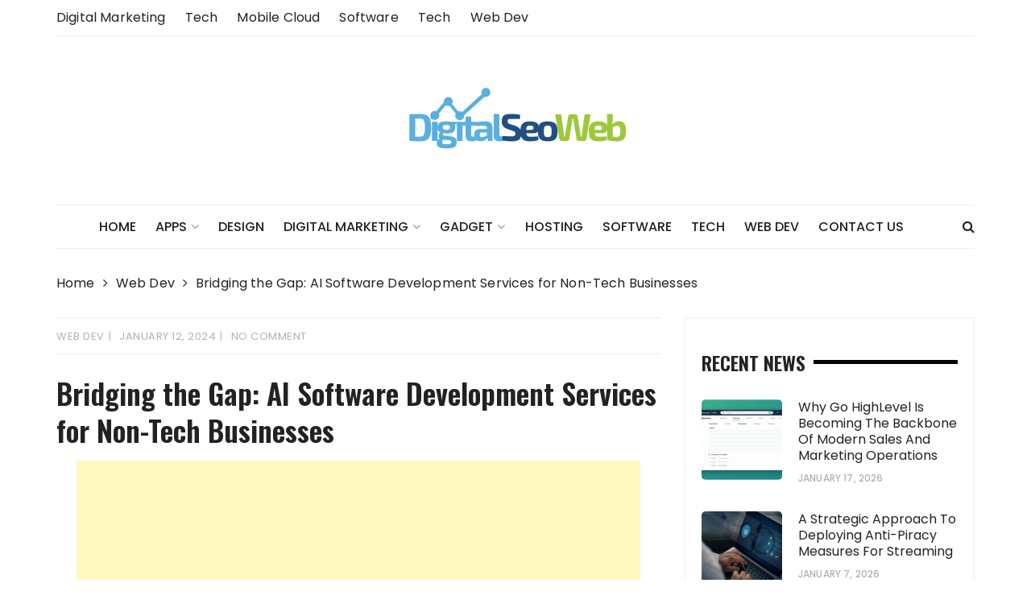

--- FILE ---
content_type: text/html; charset=UTF-8
request_url: https://digitalseoweb.org/bridging-the-gap-ai-software-development-services-for-non-tech-businesses/
body_size: 13847
content:
<!doctype html>
<html lang="en-US">
<head>
	<meta name="adxom-verification" content="1gnitsoptseugdiap3132997f30843f34590f34803f79">

	<meta charset="UTF-8">
	<meta name="viewport" content="width=device-width, initial-scale=1">
	<link rel="profile" href="https://gmpg.org/xfn/11">
<meta name="robots" content="noodp" />

<meta name="robots" content="index, follow">

<script data-ad-client="ca-pub-8288407026647732" async src="https://pagead2.googlesyndication.com/pagead/js/adsbygoogle.js"></script>
	<title>Bridging the Gap: AI Software Development Services for Non-Tech Businesses | Digitalseoweb.org</title>
    <style>
        #wpadminbar #wp-admin-bar-p404_free_top_button .ab-icon:before {
            content: "\f103";
            color:red;
            top: 2px;
        }
    </style>
    <meta name='robots' content='max-image-preview:large' />

<!-- All In One SEO Pack 3.7.1[501,598] -->
<meta name="description"  content="AI development services are bringing cutting-edge AI products to businesses of all calibres. The RAIDS approach designed by Develtio is further enhancing tailored software capabilities that have actionable results and seamless integration. " />

<script type="application/ld+json" class="aioseop-schema">{"@context":"https://schema.org","@graph":[{"@type":"Organization","@id":"https://digitalseoweb.org/#organization","url":"https://digitalseoweb.org/","name":"My Blog","sameAs":[],"logo":{"@type":"ImageObject","@id":"https://digitalseoweb.org/#logo","url":"https://digitalseoweb.org/wp-content/uploads/2021/12/cropped-digitalseoweb.png","caption":""},"image":{"@id":"https://digitalseoweb.org/#logo"}},{"@type":"WebSite","@id":"https://digitalseoweb.org/#website","url":"https://digitalseoweb.org/","name":"My Blog","publisher":{"@id":"https://digitalseoweb.org/#organization"},"potentialAction":{"@type":"SearchAction","target":"https://digitalseoweb.org/?s={search_term_string}","query-input":"required name=search_term_string"}},{"@type":"WebPage","@id":"https://digitalseoweb.org/bridging-the-gap-ai-software-development-services-for-non-tech-businesses/#webpage","url":"https://digitalseoweb.org/bridging-the-gap-ai-software-development-services-for-non-tech-businesses/","inLanguage":"en-US","name":"Bridging the Gap: AI Software Development Services for Non-Tech Businesses","isPartOf":{"@id":"https://digitalseoweb.org/#website"},"breadcrumb":{"@id":"https://digitalseoweb.org/bridging-the-gap-ai-software-development-services-for-non-tech-businesses/#breadcrumblist"},"description":"AI development services are bringing cutting-edge AI products to businesses of all calibres. The RAIDS approach designed by Develtio is further enhancing tailored software capabilities that have actionable results and seamless integration. ","datePublished":"2024-01-12T09:40:56+00:00","dateModified":"2024-03-13T08:22:22+00:00"},{"@type":"Article","@id":"https://digitalseoweb.org/bridging-the-gap-ai-software-development-services-for-non-tech-businesses/#article","isPartOf":{"@id":"https://digitalseoweb.org/bridging-the-gap-ai-software-development-services-for-non-tech-businesses/#webpage"},"author":{"@id":"https://digitalseoweb.org/author/admin/#author"},"headline":"Bridging the Gap: AI Software Development Services for Non-Tech Businesses","datePublished":"2024-01-12T09:40:56+00:00","dateModified":"2024-03-13T08:22:22+00:00","commentCount":0,"mainEntityOfPage":{"@id":"https://digitalseoweb.org/bridging-the-gap-ai-software-development-services-for-non-tech-businesses/#webpage"},"publisher":{"@id":"https://digitalseoweb.org/#organization"},"articleSection":"Web Dev","image":{"@type":"ImageObject","@id":"https://digitalseoweb.org/bridging-the-gap-ai-software-development-services-for-non-tech-businesses/#primaryimage","url":"https://digitalseoweb.org/wp-content/uploads/2021/12/cropped-digitalseoweb.png","width":323,"height":109}},{"@type":"Person","@id":"https://digitalseoweb.org/author/admin/#author","name":"admin","sameAs":[],"image":{"@type":"ImageObject","@id":"https://digitalseoweb.org/#personlogo","url":"https://secure.gravatar.com/avatar/410067160436b87f1e5b51ddfd011f59?s=96&d=mm&r=g","width":96,"height":96,"caption":"admin"}},{"@type":"BreadcrumbList","@id":"https://digitalseoweb.org/bridging-the-gap-ai-software-development-services-for-non-tech-businesses/#breadcrumblist","itemListElement":[{"@type":"ListItem","position":1,"item":{"@type":"WebPage","@id":"https://digitalseoweb.org/","url":"https://digitalseoweb.org/","name":"Digital Marketing News, SEO Blog, SEO Tips &amp; Tricks - DigitalSeoWeb"}},{"@type":"ListItem","position":2,"item":{"@type":"WebPage","@id":"https://digitalseoweb.org/bridging-the-gap-ai-software-development-services-for-non-tech-businesses/","url":"https://digitalseoweb.org/bridging-the-gap-ai-software-development-services-for-non-tech-businesses/","name":"Bridging the Gap: AI Software Development Services for Non-Tech Businesses"}}]}]}</script>
<link rel="canonical" href="https://digitalseoweb.org/bridging-the-gap-ai-software-development-services-for-non-tech-businesses/" />
<!-- All In One SEO Pack -->
<link rel='dns-prefetch' href='//fonts.googleapis.com' />
<link rel="alternate" type="application/rss+xml" title="My Blog &raquo; Feed" href="https://digitalseoweb.org/feed/" />
<link rel="alternate" type="application/rss+xml" title="My Blog &raquo; Comments Feed" href="https://digitalseoweb.org/comments/feed/" />
<link rel="alternate" type="application/rss+xml" title="My Blog &raquo; Bridging the Gap: AI Software Development Services for Non-Tech Businesses Comments Feed" href="https://digitalseoweb.org/bridging-the-gap-ai-software-development-services-for-non-tech-businesses/feed/" />
<script type="text/javascript">
/* <![CDATA[ */
window._wpemojiSettings = {"baseUrl":"https:\/\/s.w.org\/images\/core\/emoji\/15.0.3\/72x72\/","ext":".png","svgUrl":"https:\/\/s.w.org\/images\/core\/emoji\/15.0.3\/svg\/","svgExt":".svg","source":{"concatemoji":"https:\/\/digitalseoweb.org\/wp-includes\/js\/wp-emoji-release.min.js?ver=6.6.4"}};
/*! This file is auto-generated */
!function(i,n){var o,s,e;function c(e){try{var t={supportTests:e,timestamp:(new Date).valueOf()};sessionStorage.setItem(o,JSON.stringify(t))}catch(e){}}function p(e,t,n){e.clearRect(0,0,e.canvas.width,e.canvas.height),e.fillText(t,0,0);var t=new Uint32Array(e.getImageData(0,0,e.canvas.width,e.canvas.height).data),r=(e.clearRect(0,0,e.canvas.width,e.canvas.height),e.fillText(n,0,0),new Uint32Array(e.getImageData(0,0,e.canvas.width,e.canvas.height).data));return t.every(function(e,t){return e===r[t]})}function u(e,t,n){switch(t){case"flag":return n(e,"\ud83c\udff3\ufe0f\u200d\u26a7\ufe0f","\ud83c\udff3\ufe0f\u200b\u26a7\ufe0f")?!1:!n(e,"\ud83c\uddfa\ud83c\uddf3","\ud83c\uddfa\u200b\ud83c\uddf3")&&!n(e,"\ud83c\udff4\udb40\udc67\udb40\udc62\udb40\udc65\udb40\udc6e\udb40\udc67\udb40\udc7f","\ud83c\udff4\u200b\udb40\udc67\u200b\udb40\udc62\u200b\udb40\udc65\u200b\udb40\udc6e\u200b\udb40\udc67\u200b\udb40\udc7f");case"emoji":return!n(e,"\ud83d\udc26\u200d\u2b1b","\ud83d\udc26\u200b\u2b1b")}return!1}function f(e,t,n){var r="undefined"!=typeof WorkerGlobalScope&&self instanceof WorkerGlobalScope?new OffscreenCanvas(300,150):i.createElement("canvas"),a=r.getContext("2d",{willReadFrequently:!0}),o=(a.textBaseline="top",a.font="600 32px Arial",{});return e.forEach(function(e){o[e]=t(a,e,n)}),o}function t(e){var t=i.createElement("script");t.src=e,t.defer=!0,i.head.appendChild(t)}"undefined"!=typeof Promise&&(o="wpEmojiSettingsSupports",s=["flag","emoji"],n.supports={everything:!0,everythingExceptFlag:!0},e=new Promise(function(e){i.addEventListener("DOMContentLoaded",e,{once:!0})}),new Promise(function(t){var n=function(){try{var e=JSON.parse(sessionStorage.getItem(o));if("object"==typeof e&&"number"==typeof e.timestamp&&(new Date).valueOf()<e.timestamp+604800&&"object"==typeof e.supportTests)return e.supportTests}catch(e){}return null}();if(!n){if("undefined"!=typeof Worker&&"undefined"!=typeof OffscreenCanvas&&"undefined"!=typeof URL&&URL.createObjectURL&&"undefined"!=typeof Blob)try{var e="postMessage("+f.toString()+"("+[JSON.stringify(s),u.toString(),p.toString()].join(",")+"));",r=new Blob([e],{type:"text/javascript"}),a=new Worker(URL.createObjectURL(r),{name:"wpTestEmojiSupports"});return void(a.onmessage=function(e){c(n=e.data),a.terminate(),t(n)})}catch(e){}c(n=f(s,u,p))}t(n)}).then(function(e){for(var t in e)n.supports[t]=e[t],n.supports.everything=n.supports.everything&&n.supports[t],"flag"!==t&&(n.supports.everythingExceptFlag=n.supports.everythingExceptFlag&&n.supports[t]);n.supports.everythingExceptFlag=n.supports.everythingExceptFlag&&!n.supports.flag,n.DOMReady=!1,n.readyCallback=function(){n.DOMReady=!0}}).then(function(){return e}).then(function(){var e;n.supports.everything||(n.readyCallback(),(e=n.source||{}).concatemoji?t(e.concatemoji):e.wpemoji&&e.twemoji&&(t(e.twemoji),t(e.wpemoji)))}))}((window,document),window._wpemojiSettings);
/* ]]> */
</script>
		<style type="text/css">
			.epvc-eye {
				margin-right: 3px;
				width: 13px;
				display: inline-block;
				height: 13px;
				border: solid 1px #000;
				border-radius:  75% 15%;
				position: relative;
				transform: rotate(45deg);
			}
			.epvc-eye:before {
				content: '';
				display: block;
				position: absolute;
				width: 5px;
				height: 5px;
				border: solid 1px #000;
				border-radius: 50%;
				left: 3px;
				top: 3px;
			}
		</style>
	<style id='wp-emoji-styles-inline-css' type='text/css'>

	img.wp-smiley, img.emoji {
		display: inline !important;
		border: none !important;
		box-shadow: none !important;
		height: 1em !important;
		width: 1em !important;
		margin: 0 0.07em !important;
		vertical-align: -0.1em !important;
		background: none !important;
		padding: 0 !important;
	}
</style>
<link rel='stylesheet' id='wp-block-library-css' href='https://digitalseoweb.org/wp-includes/css/dist/block-library/style.min.css?ver=6.6.4' type='text/css' media='all' />
<style id='classic-theme-styles-inline-css' type='text/css'>
/*! This file is auto-generated */
.wp-block-button__link{color:#fff;background-color:#32373c;border-radius:9999px;box-shadow:none;text-decoration:none;padding:calc(.667em + 2px) calc(1.333em + 2px);font-size:1.125em}.wp-block-file__button{background:#32373c;color:#fff;text-decoration:none}
</style>
<style id='global-styles-inline-css' type='text/css'>
:root{--wp--preset--aspect-ratio--square: 1;--wp--preset--aspect-ratio--4-3: 4/3;--wp--preset--aspect-ratio--3-4: 3/4;--wp--preset--aspect-ratio--3-2: 3/2;--wp--preset--aspect-ratio--2-3: 2/3;--wp--preset--aspect-ratio--16-9: 16/9;--wp--preset--aspect-ratio--9-16: 9/16;--wp--preset--color--black: #000000;--wp--preset--color--cyan-bluish-gray: #abb8c3;--wp--preset--color--white: #ffffff;--wp--preset--color--pale-pink: #f78da7;--wp--preset--color--vivid-red: #cf2e2e;--wp--preset--color--luminous-vivid-orange: #ff6900;--wp--preset--color--luminous-vivid-amber: #fcb900;--wp--preset--color--light-green-cyan: #7bdcb5;--wp--preset--color--vivid-green-cyan: #00d084;--wp--preset--color--pale-cyan-blue: #8ed1fc;--wp--preset--color--vivid-cyan-blue: #0693e3;--wp--preset--color--vivid-purple: #9b51e0;--wp--preset--gradient--vivid-cyan-blue-to-vivid-purple: linear-gradient(135deg,rgba(6,147,227,1) 0%,rgb(155,81,224) 100%);--wp--preset--gradient--light-green-cyan-to-vivid-green-cyan: linear-gradient(135deg,rgb(122,220,180) 0%,rgb(0,208,130) 100%);--wp--preset--gradient--luminous-vivid-amber-to-luminous-vivid-orange: linear-gradient(135deg,rgba(252,185,0,1) 0%,rgba(255,105,0,1) 100%);--wp--preset--gradient--luminous-vivid-orange-to-vivid-red: linear-gradient(135deg,rgba(255,105,0,1) 0%,rgb(207,46,46) 100%);--wp--preset--gradient--very-light-gray-to-cyan-bluish-gray: linear-gradient(135deg,rgb(238,238,238) 0%,rgb(169,184,195) 100%);--wp--preset--gradient--cool-to-warm-spectrum: linear-gradient(135deg,rgb(74,234,220) 0%,rgb(151,120,209) 20%,rgb(207,42,186) 40%,rgb(238,44,130) 60%,rgb(251,105,98) 80%,rgb(254,248,76) 100%);--wp--preset--gradient--blush-light-purple: linear-gradient(135deg,rgb(255,206,236) 0%,rgb(152,150,240) 100%);--wp--preset--gradient--blush-bordeaux: linear-gradient(135deg,rgb(254,205,165) 0%,rgb(254,45,45) 50%,rgb(107,0,62) 100%);--wp--preset--gradient--luminous-dusk: linear-gradient(135deg,rgb(255,203,112) 0%,rgb(199,81,192) 50%,rgb(65,88,208) 100%);--wp--preset--gradient--pale-ocean: linear-gradient(135deg,rgb(255,245,203) 0%,rgb(182,227,212) 50%,rgb(51,167,181) 100%);--wp--preset--gradient--electric-grass: linear-gradient(135deg,rgb(202,248,128) 0%,rgb(113,206,126) 100%);--wp--preset--gradient--midnight: linear-gradient(135deg,rgb(2,3,129) 0%,rgb(40,116,252) 100%);--wp--preset--font-size--small: 13px;--wp--preset--font-size--medium: 20px;--wp--preset--font-size--large: 36px;--wp--preset--font-size--x-large: 42px;--wp--preset--spacing--20: 0.44rem;--wp--preset--spacing--30: 0.67rem;--wp--preset--spacing--40: 1rem;--wp--preset--spacing--50: 1.5rem;--wp--preset--spacing--60: 2.25rem;--wp--preset--spacing--70: 3.38rem;--wp--preset--spacing--80: 5.06rem;--wp--preset--shadow--natural: 6px 6px 9px rgba(0, 0, 0, 0.2);--wp--preset--shadow--deep: 12px 12px 50px rgba(0, 0, 0, 0.4);--wp--preset--shadow--sharp: 6px 6px 0px rgba(0, 0, 0, 0.2);--wp--preset--shadow--outlined: 6px 6px 0px -3px rgba(255, 255, 255, 1), 6px 6px rgba(0, 0, 0, 1);--wp--preset--shadow--crisp: 6px 6px 0px rgba(0, 0, 0, 1);}:where(.is-layout-flex){gap: 0.5em;}:where(.is-layout-grid){gap: 0.5em;}body .is-layout-flex{display: flex;}.is-layout-flex{flex-wrap: wrap;align-items: center;}.is-layout-flex > :is(*, div){margin: 0;}body .is-layout-grid{display: grid;}.is-layout-grid > :is(*, div){margin: 0;}:where(.wp-block-columns.is-layout-flex){gap: 2em;}:where(.wp-block-columns.is-layout-grid){gap: 2em;}:where(.wp-block-post-template.is-layout-flex){gap: 1.25em;}:where(.wp-block-post-template.is-layout-grid){gap: 1.25em;}.has-black-color{color: var(--wp--preset--color--black) !important;}.has-cyan-bluish-gray-color{color: var(--wp--preset--color--cyan-bluish-gray) !important;}.has-white-color{color: var(--wp--preset--color--white) !important;}.has-pale-pink-color{color: var(--wp--preset--color--pale-pink) !important;}.has-vivid-red-color{color: var(--wp--preset--color--vivid-red) !important;}.has-luminous-vivid-orange-color{color: var(--wp--preset--color--luminous-vivid-orange) !important;}.has-luminous-vivid-amber-color{color: var(--wp--preset--color--luminous-vivid-amber) !important;}.has-light-green-cyan-color{color: var(--wp--preset--color--light-green-cyan) !important;}.has-vivid-green-cyan-color{color: var(--wp--preset--color--vivid-green-cyan) !important;}.has-pale-cyan-blue-color{color: var(--wp--preset--color--pale-cyan-blue) !important;}.has-vivid-cyan-blue-color{color: var(--wp--preset--color--vivid-cyan-blue) !important;}.has-vivid-purple-color{color: var(--wp--preset--color--vivid-purple) !important;}.has-black-background-color{background-color: var(--wp--preset--color--black) !important;}.has-cyan-bluish-gray-background-color{background-color: var(--wp--preset--color--cyan-bluish-gray) !important;}.has-white-background-color{background-color: var(--wp--preset--color--white) !important;}.has-pale-pink-background-color{background-color: var(--wp--preset--color--pale-pink) !important;}.has-vivid-red-background-color{background-color: var(--wp--preset--color--vivid-red) !important;}.has-luminous-vivid-orange-background-color{background-color: var(--wp--preset--color--luminous-vivid-orange) !important;}.has-luminous-vivid-amber-background-color{background-color: var(--wp--preset--color--luminous-vivid-amber) !important;}.has-light-green-cyan-background-color{background-color: var(--wp--preset--color--light-green-cyan) !important;}.has-vivid-green-cyan-background-color{background-color: var(--wp--preset--color--vivid-green-cyan) !important;}.has-pale-cyan-blue-background-color{background-color: var(--wp--preset--color--pale-cyan-blue) !important;}.has-vivid-cyan-blue-background-color{background-color: var(--wp--preset--color--vivid-cyan-blue) !important;}.has-vivid-purple-background-color{background-color: var(--wp--preset--color--vivid-purple) !important;}.has-black-border-color{border-color: var(--wp--preset--color--black) !important;}.has-cyan-bluish-gray-border-color{border-color: var(--wp--preset--color--cyan-bluish-gray) !important;}.has-white-border-color{border-color: var(--wp--preset--color--white) !important;}.has-pale-pink-border-color{border-color: var(--wp--preset--color--pale-pink) !important;}.has-vivid-red-border-color{border-color: var(--wp--preset--color--vivid-red) !important;}.has-luminous-vivid-orange-border-color{border-color: var(--wp--preset--color--luminous-vivid-orange) !important;}.has-luminous-vivid-amber-border-color{border-color: var(--wp--preset--color--luminous-vivid-amber) !important;}.has-light-green-cyan-border-color{border-color: var(--wp--preset--color--light-green-cyan) !important;}.has-vivid-green-cyan-border-color{border-color: var(--wp--preset--color--vivid-green-cyan) !important;}.has-pale-cyan-blue-border-color{border-color: var(--wp--preset--color--pale-cyan-blue) !important;}.has-vivid-cyan-blue-border-color{border-color: var(--wp--preset--color--vivid-cyan-blue) !important;}.has-vivid-purple-border-color{border-color: var(--wp--preset--color--vivid-purple) !important;}.has-vivid-cyan-blue-to-vivid-purple-gradient-background{background: var(--wp--preset--gradient--vivid-cyan-blue-to-vivid-purple) !important;}.has-light-green-cyan-to-vivid-green-cyan-gradient-background{background: var(--wp--preset--gradient--light-green-cyan-to-vivid-green-cyan) !important;}.has-luminous-vivid-amber-to-luminous-vivid-orange-gradient-background{background: var(--wp--preset--gradient--luminous-vivid-amber-to-luminous-vivid-orange) !important;}.has-luminous-vivid-orange-to-vivid-red-gradient-background{background: var(--wp--preset--gradient--luminous-vivid-orange-to-vivid-red) !important;}.has-very-light-gray-to-cyan-bluish-gray-gradient-background{background: var(--wp--preset--gradient--very-light-gray-to-cyan-bluish-gray) !important;}.has-cool-to-warm-spectrum-gradient-background{background: var(--wp--preset--gradient--cool-to-warm-spectrum) !important;}.has-blush-light-purple-gradient-background{background: var(--wp--preset--gradient--blush-light-purple) !important;}.has-blush-bordeaux-gradient-background{background: var(--wp--preset--gradient--blush-bordeaux) !important;}.has-luminous-dusk-gradient-background{background: var(--wp--preset--gradient--luminous-dusk) !important;}.has-pale-ocean-gradient-background{background: var(--wp--preset--gradient--pale-ocean) !important;}.has-electric-grass-gradient-background{background: var(--wp--preset--gradient--electric-grass) !important;}.has-midnight-gradient-background{background: var(--wp--preset--gradient--midnight) !important;}.has-small-font-size{font-size: var(--wp--preset--font-size--small) !important;}.has-medium-font-size{font-size: var(--wp--preset--font-size--medium) !important;}.has-large-font-size{font-size: var(--wp--preset--font-size--large) !important;}.has-x-large-font-size{font-size: var(--wp--preset--font-size--x-large) !important;}
:where(.wp-block-post-template.is-layout-flex){gap: 1.25em;}:where(.wp-block-post-template.is-layout-grid){gap: 1.25em;}
:where(.wp-block-columns.is-layout-flex){gap: 2em;}:where(.wp-block-columns.is-layout-grid){gap: 2em;}
:root :where(.wp-block-pullquote){font-size: 1.5em;line-height: 1.6;}
</style>
<link rel='stylesheet' id='styleblog-style-css' href='https://digitalseoweb.org/wp-content/themes/style-blog-fame/style.css?ver=6.6.4' type='text/css' media='all' />
<link rel='stylesheet' id='styleblog-fonts-css' href='https://fonts.googleapis.com/css?family=Spectral+SC%3A300%2C400%2C400i%2C500%2C600%2C700%7CPoppins%3A400%2C400i%2C500%2C500i%2C700%2C700i&#038;subset=latin%2Clatin-ext&#038;ver=6.6.4' type='text/css' media='all' />
<link rel='stylesheet' id='styleblog-main-css' href='https://digitalseoweb.org/wp-content/themes/styleblog/themebeez/assets/dist/css/main.min.css?ver=6.6.4' type='text/css' media='all' />
<link rel='stylesheet' id='style-blog-fame-parent-style-css' href='https://digitalseoweb.org/wp-content/themes/styleblog/style.css?ver=6.6.4' type='text/css' media='all' />
<link rel='stylesheet' id='style-blog-fame-parent-main-css' href='https://digitalseoweb.org/wp-content/themes/styleblog/themebeez/assets/dist/css/main.min.css?ver=6.6.4' type='text/css' media='all' />
<link rel='stylesheet' id='style-blog-fame-fonts-css' href='https://fonts.googleapis.com/css?family=Oswald%3A400%2C500%2C600%2C700%7CPacifico%3A400&#038;subset=latin%2Clatin-ext&#038;ver=6.6.4' type='text/css' media='all' />
<link rel='stylesheet' id='style-blog-fame-child-main-css' href='https://digitalseoweb.org/wp-content/themes/style-blog-fame/assets/dist/css/main.css?ver=1.0.4' type='text/css' media='all' />
<script type="text/javascript" src="https://digitalseoweb.org/wp-includes/js/jquery/jquery.min.js?ver=3.7.1" id="jquery-core-js"></script>
<script type="text/javascript" src="https://digitalseoweb.org/wp-includes/js/jquery/jquery-migrate.min.js?ver=3.4.1" id="jquery-migrate-js"></script>
<link rel="https://api.w.org/" href="https://digitalseoweb.org/wp-json/" /><link rel="alternate" title="JSON" type="application/json" href="https://digitalseoweb.org/wp-json/wp/v2/posts/411" /><link rel="EditURI" type="application/rsd+xml" title="RSD" href="https://digitalseoweb.org/xmlrpc.php?rsd" />
<meta name="generator" content="WordPress 6.6.4" />
<link rel='shortlink' href='https://digitalseoweb.org/?p=411' />
<link rel="alternate" title="oEmbed (JSON)" type="application/json+oembed" href="https://digitalseoweb.org/wp-json/oembed/1.0/embed?url=https%3A%2F%2Fdigitalseoweb.org%2Fbridging-the-gap-ai-software-development-services-for-non-tech-businesses%2F" />
<link rel="alternate" title="oEmbed (XML)" type="text/xml+oembed" href="https://digitalseoweb.org/wp-json/oembed/1.0/embed?url=https%3A%2F%2Fdigitalseoweb.org%2Fbridging-the-gap-ai-software-development-services-for-non-tech-businesses%2F&#038;format=xml" />
<!-- MagenetMonetization V: 1.0.29.3--><!-- MagenetMonetization 1 --><!-- MagenetMonetization 1.1 --><link rel="pingback" href="https://digitalseoweb.org/xmlrpc.php">		<style type="text/css">
					.site-title,
			.site-description {
				position: absolute;
				clip: rect(1px, 1px, 1px, 1px);
			}
				</style>
		<link rel="icon" href="https://digitalseoweb.org/wp-content/uploads/2021/12/cropped-digitalseoweb-1-32x32.png" sizes="32x32" />
<link rel="icon" href="https://digitalseoweb.org/wp-content/uploads/2021/12/cropped-digitalseoweb-1-192x192.png" sizes="192x192" />
<link rel="apple-touch-icon" href="https://digitalseoweb.org/wp-content/uploads/2021/12/cropped-digitalseoweb-1-180x180.png" />
<meta name="msapplication-TileImage" content="https://digitalseoweb.org/wp-content/uploads/2021/12/cropped-digitalseoweb-1-270x270.png" />
</head>

<body class="post-template-default single single-post postid-411 single-format-standard wp-custom-logo">
    <a class="skip-link screen-reader-text" href="#content">
        Skip to content    </a>
    	       <div class="container">
                    <div class="header_top_wrapper">
                    <div class="row">
                                                        <div class="col-md-8 col-sm-8 col-xs-12">
                                    <div class="header_top_left">
                                        <div class="menu-top-container"><ul id="menu-top" class="menu"><li id="menu-item-68" class="menu-item menu-item-type-taxonomy menu-item-object-category menu-item-68"><a href="https://digitalseoweb.org/category/digital-marketing/">Digital Marketing</a></li>
<li id="menu-item-69" class="menu-item menu-item-type-taxonomy menu-item-object-category menu-item-69"><a href="https://digitalseoweb.org/category/tech/">Tech</a></li>
<li id="menu-item-71" class="menu-item menu-item-type-taxonomy menu-item-object-category menu-item-71"><a href="https://digitalseoweb.org/category/mobile-cloud/">Mobile Cloud</a></li>
<li id="menu-item-72" class="menu-item menu-item-type-taxonomy menu-item-object-category menu-item-72"><a href="https://digitalseoweb.org/category/software/">software</a></li>
<li id="menu-item-73" class="menu-item menu-item-type-taxonomy menu-item-object-category menu-item-73"><a href="https://digitalseoweb.org/category/tech/">Tech</a></li>
<li id="menu-item-74" class="menu-item menu-item-type-taxonomy menu-item-object-category current-post-ancestor current-menu-parent current-post-parent menu-item-74"><a href="https://digitalseoweb.org/category/web-dev/">Web Dev</a></li>
</ul></div>                                     </div><!-- // header_top_left -->
                                 </div>
                                                    </div>
                </div>
                        <div class="logo-ad-wrapper">
            <div class="row clearfix">
                <div class="col-md-12 col-sm-12 col-xs-12">
                                            <div class="site-branding">
                            <div class="site-logo">
                                <a href="https://digitalseoweb.org/" class="custom-logo-link" rel="home"><img width="323" height="109" src="https://digitalseoweb.org/wp-content/uploads/2021/12/cropped-digitalseoweb.png" class="custom-logo" alt="My Blog" decoding="async" srcset="https://digitalseoweb.org/wp-content/uploads/2021/12/cropped-digitalseoweb.png 323w, https://digitalseoweb.org/wp-content/uploads/2021/12/cropped-digitalseoweb-300x101.png 300w" sizes="(max-width: 323px) 100vw, 323px" /></a>                            </div>
                        </div>
                                    </div>
               
            </div>
        </div>
        <div class="navigation-wrapper">
            <div class="navigation-inner clearfix">
                <div class="attr-nav hidden-xs">
                    <ul>
                        <li><a href="#" class="search-button"><i class="fa fa-search"></i></a></li>
                    </ul>
                </div>
                <div class="menu-container clearfix">
                    <nav id="site-navigation" class="main-navigation" role="navigation">
                        <ul id="menu-main" class="primary_navigation"><li id="menu-item-67" class="menu-item menu-item-type-custom menu-item-object-custom menu-item-home menu-item-67"><a href="https://digitalseoweb.org/">Home</a></li>
<li id="menu-item-53" class="menu-item menu-item-type-taxonomy menu-item-object-category menu-item-has-children menu-item-53"><a href="https://digitalseoweb.org/category/apps/">Apps</a>
<ul class="sub-menu">
	<li id="menu-item-59" class="menu-item menu-item-type-taxonomy menu-item-object-category menu-item-59"><a href="https://digitalseoweb.org/category/mobile-cloud/">Mobile Cloud</a></li>
</ul>
</li>
<li id="menu-item-54" class="menu-item menu-item-type-taxonomy menu-item-object-category menu-item-54"><a href="https://digitalseoweb.org/category/design/">Design</a></li>
<li id="menu-item-55" class="menu-item menu-item-type-taxonomy menu-item-object-category menu-item-has-children menu-item-55"><a href="https://digitalseoweb.org/category/digital-marketing/">Digital Marketing</a>
<ul class="sub-menu">
	<li id="menu-item-62" class="menu-item menu-item-type-taxonomy menu-item-object-category menu-item-62"><a href="https://digitalseoweb.org/category/seo/">Seo</a></li>
	<li id="menu-item-63" class="menu-item menu-item-type-taxonomy menu-item-object-category menu-item-63"><a href="https://digitalseoweb.org/category/social-media/">Social Media</a></li>
</ul>
</li>
<li id="menu-item-56" class="menu-item menu-item-type-taxonomy menu-item-object-category menu-item-has-children menu-item-56"><a href="https://digitalseoweb.org/category/gadget/">Gadget</a>
<ul class="sub-menu">
	<li id="menu-item-52" class="menu-item menu-item-type-taxonomy menu-item-object-category menu-item-52"><a href="https://digitalseoweb.org/category/android/">Android</a></li>
</ul>
</li>
<li id="menu-item-58" class="menu-item menu-item-type-taxonomy menu-item-object-category menu-item-58"><a href="https://digitalseoweb.org/category/hosting/">Hosting</a></li>
<li id="menu-item-64" class="menu-item menu-item-type-taxonomy menu-item-object-category menu-item-64"><a href="https://digitalseoweb.org/category/software/">software</a></li>
<li id="menu-item-65" class="menu-item menu-item-type-taxonomy menu-item-object-category menu-item-65"><a href="https://digitalseoweb.org/category/tech/">Tech</a></li>
<li id="menu-item-66" class="menu-item menu-item-type-taxonomy menu-item-object-category current-post-ancestor current-menu-parent current-post-parent menu-item-66"><a href="https://digitalseoweb.org/category/web-dev/">Web Dev</a></li>
<li id="menu-item-389" class="menu-item menu-item-type-post_type menu-item-object-page menu-item-389"><a href="https://digitalseoweb.org/contact-us/">Contact Us</a></li>
</ul>						
						                    </nav><!-- #site-navigation -->
                </div><!-- .menu-container.clearfix -->
            </div>
        </div>
        <div class="search-container">
            <div class="top-search">
                <div class="container">
                    <div class="row">
                        <div class="search-form-container">
                            <form role="search" method="get" class="search-form" action="https://digitalseoweb.org/">
				<label>
					<span class="screen-reader-text">Search for:</span>
					<input type="search" class="search-field" placeholder="Search &hellip;" value="" name="s" />
				</label>
				<input type="submit" class="search-submit" value="Search" />
			</form>                        </div>
                    </div>
                </div>
            </div>
        </div>
    </div>
	<div class="container">
				    <div class="breadcrumb clearfix">
				<nav role="navigation" aria-label="Breadcrumbs" class="styleblog-breadcrumb breadcrumbs" itemprop="breadcrumb"><ul class="trail-items" itemscope itemtype="http://schema.org/BreadcrumbList"><meta name="numberOfItems" content="3" /><meta name="itemListOrder" content="Ascending" /><li itemprop="itemListElement" itemscope itemtype="http://schema.org/ListItem" class="trail-item trail-begin"><a href="https://digitalseoweb.org" rel="home"><span itemprop="name">Home</span></a><meta itemprop="position" content="1" /></li><li itemprop="itemListElement" itemscope itemtype="http://schema.org/ListItem" class="trail-item"><a href="https://digitalseoweb.org/category/web-dev/"><span itemprop="name">Web Dev</span></a><meta itemprop="position" content="2" /></li><li itemprop="itemListElement" itemscope itemtype="http://schema.org/ListItem" class="trail-item trail-end"><span itemprop="name">Bridging the Gap: AI Software Development Services for Non-Tech Businesses</span><meta itemprop="position" content="3" /></li></ul></nav>			</div><!-- .breadcrumb.clearfix -->
			
	    <div class="single_page_wrapper">
	        <div class="single_page_inner">
	            <div class="single_post_page_conent_holder">
	                <div class="row">
	                		                    <div class="col-lg-8 col-md-8 col-sm-12 col-xs-12 sticky_portion">
	                    		<article id="post-411" class="single_page_layout_one general_single_page_layout post-411 post type-post status-publish format-standard hentry category-web-dev">
				<div class="post_desc_and_meta_holder">
			<div class="post_meta">
				<span class="cat-links"> <a href="https://digitalseoweb.org/category/web-dev/" rel="category tag">Web Dev</a></span><span class="post-date"><a href="https://digitalseoweb.org/bridging-the-gap-ai-software-development-services-for-non-tech-businesses/" rel="bookmark"><time class="entry-date published" datetime="2024-01-12T09:40:56+00:00">January 12, 2024</time><time class="updated" datetime="2024-03-13T08:22:22+00:00">March 13, 2024</time></a></span><span class="post-comment">No Comment</span>			</div>
			<div class="post_title">
				<h1>
					Bridging the Gap: AI Software Development Services for Non-Tech Businesses				</h1>
			</div>
			<div class="the_content">
				<!-- WordPress Ads Manager plugin by Crunchify.com - Top post Ad START --><div style="text-align:center;"><p><script async src="https://pagead2.googlesyndication.com/pagead/js/adsbygoogle.js?client=ca-pub-8288407026647732"
     crossorigin="anonymous"></script>
<!-- center ads -->
<ins class="adsbygoogle"
     style="display:inline-block;width:700px;height:300px"
     data-ad-client="ca-pub-8288407026647732"
     data-ad-slot="1716425805"></ins>
<script>
     (adsbygoogle = window.adsbygoogle || []).push({});
</script></p></div><!-- WordPress Ads Manager plugin by Crunchify.com - Top post Ad END --><div class='epvc-post-count'><span class='epvc-eye'></span>  <span class="epvc-count"> 2,083</span><span class='epvc-label'> Views</span></div><div class="cplm-post">
<p dir="ltr" style="text-align: justify;">Artificial intelligence is having a profound impact on the way businesses operate in a range of industries and even niches. When discussing the capabilities of AI, it’s easy to assume that software will be integrated in tech companies more so than anywhere else, but this is not strictly the case. It has the ability to increase performance, reduce the need for manual efforts regarding menial tasks, offer a more streamlined approach to customer service, and so much more. This means that it has a host of applications for non-tech organizations, for optimization and increased success.</p><!-- WordPress Ads Manager plugin by Crunchify.com - Middle post Ad START --><div style="text-align:center;"><p><script async src="https://pagead2.googlesyndication.com/pagead/js/adsbygoogle.js?client=ca-pub-8288407026647732"
     crossorigin="anonymous"></script>
<!-- center ads -->
<ins class="adsbygoogle"
     style="display:inline-block;width:700px;height:300px"
     data-ad-client="ca-pub-8288407026647732"
     data-ad-slot="1716425805"></ins>
<script>
     (adsbygoogle = window.adsbygoogle || []).push({});
</script></p></div><!-- WordPress Ads Manager plugin by Crunchify.com - Middle post Ad END -->
<h2 dir="ltr" style="text-align: justify;">Making AI accessible</h2>
<p dir="ltr" style="text-align: justify;">Innovation is driving change and this is just as true for non-tech sectors as it is for tech industries. While it may have taken a little longer for AI to reach more diverse spaces, many businesses and corporations have recognized that it breeds a more innovative and dynamic landscape. There is such a diverse spectrum of use-cases utilizing AI software and those taking steps to leverage its power &#8211; and a range of businesses will be able to fully unlock their potential in the modern online environment. The top areas where AI is being implemented in non-tech sectors are:</p>
<h3 dir="ltr" style="text-align: justify;">Finance</h3>
<p dir="ltr" style="text-align: justify;">One of the biggest ways that AI is emerging in finance sectors is fraud detection, as machine learning algorithms are able to detect and prevent activities that it deems dangerous. Specially programmed modelling will identify anomalies and patterns by scouring large datasets to perform detection and protect consumers and in-house finances alike.</p>
<h3 dir="ltr" style="text-align: justify;">Healthcare</h3>
<p dir="ltr" style="text-align: justify;">Medical imaging has been transformed in recent years by AI algorithms. These have the ability to not only scrutinize an array of medical images, but also instantly compare data from extensive databases to identify abnormalities in a bid to assist with disease diagnosis. With low rates of error and faster, more accurate results over human conclusions, this is arguably one of the most groundbreaking applications of AI technology to date.</p>
<h3 dir="ltr" style="text-align: justify;">Retail</h3>
<p dir="ltr" style="text-align: justify;">Retail is probably one of the most well-known areas where AI is being implemented, with many physical and online services using machine learning and similar protocols to perform analytics on consumer behaviors. It will determine preferences and build personalized data sets that will improve product recommendations and elevate the shopping experience.</p>
<h3 dir="ltr" style="text-align: justify;">Additional AI applications</h3>
<p dir="ltr" style="text-align: justify;">It&#8217;s worthwhile to mention that natural language processing (NLP) is a pivotal part of AI that is appearing across a whole host of sectors, namely for its capabilities in streamlining customer services. Whether you are hoping to make an appointment at the doctors or need to make inquiries about package deliveries, you will likely encounter chatbots that can tackle lower level inquiries and negate the need to speak to an operator (unless necessary).</p>
<h2 dir="ltr" style="text-align: justify;">AI success cases in non-tech spaces</h2>
<p dir="ltr" style="text-align: justify;">One sector we didn&#8217;t mention above is supply chain management. It&#8217;s important to understand that algorithms are designed to systematically analyse sales data, including market trends, to generate actionable forecasts for future demand. Businesses that aren&#8217;t in the tech sector will be able to gain deep insights and take a more agile approach to budgeting, maximizing supply chain efficiency, and even optimizing inventory based on results. We chose this example to showcase AI success as it is leveraged by some of the biggest global brands; including Unilever, Walmart, and Siemens.</p>
<h2 dir="ltr" style="text-align: justify;">AI has a universal approach across sectors for ultimate functionality</h2>
<p dir="ltr" style="text-align: justify;">AI is unique in the fact that software is built to learn independently and can define and execute a vast number of processes to enrich experiences. Not only has it been one of the top tech innovations of the last decade, but it&#8217;s going to continue to evolve and improve for widespread adoption on a more universal scale. <a href="https://develtio.com/services/rapid-ai-development-sprint/">AI development services</a> are bringing cutting-edge AI products to businesses of all calibres. The RAIDS approach designed by Develtio is further enhancing tailored software capabilities that have actionable results and seamless integration.</p>
</div>
</p><!-- WordPress Ads Manager plugin by Crunchify.com - After post Ad START --><div style="text-align:center;"><p><script async src="https://pagead2.googlesyndication.com/pagead/js/adsbygoogle.js?client=ca-pub-8288407026647732"
     crossorigin="anonymous"></script>
<!-- center ads -->
<ins class="adsbygoogle"
     style="display:inline-block;width:700px;height:300px"
     data-ad-client="ca-pub-8288407026647732"
     data-ad-slot="1716425805"></ins>
<script>
     (adsbygoogle = window.adsbygoogle || []).push({});
</script></p></div><!-- WordPress Ads Manager plugin by Crunchify.com - After post Ad END -->			</div>
					</div>
	</article>
	<nav class="navigation post-navigation" aria-label="Posts">
		<h2 class="screen-reader-text">Post navigation</h2>
		<div class="nav-links"><div class="nav-previous"><a href="https://digitalseoweb.org/10-benefits-of-self-service-data-analytics/" rel="prev">10 Benefits of Self-Service Data Analytics</a></div><div class="nav-next"><a href="https://digitalseoweb.org/here-is-why-seo-is-important-for-your-plastic-surgery-practice/" rel="next">Here is why seo is important for your plastic surgery practice</a></div></div>
	</nav>			<div class="related_posts">
				<div class="related_posts_title">
					<h3>Related Posts</h3>
					<div class="related_posts_contants">
						<div class="related_posts_carousel owl-carousel">
																<div class="item">
										<div class="rp_post_card">
											<div class="rp_fimage">
												<img width="680" height="450" src="https://digitalseoweb.org/wp-content/uploads/2025/03/WhatsApp-Image-2025-03-26-at-15.41.37-680x450.jpeg" class="attachment-styleblog-thumbnail-one size-styleblog-thumbnail-one wp-post-image" alt="Offshore Web Development" decoding="async" fetchpriority="high" srcset="https://digitalseoweb.org/wp-content/uploads/2025/03/WhatsApp-Image-2025-03-26-at-15.41.37-680x450.jpeg 680w, https://digitalseoweb.org/wp-content/uploads/2025/03/WhatsApp-Image-2025-03-26-at-15.41.37-300x199.jpeg 300w" sizes="(max-width: 680px) 100vw, 680px" />												<div class="mask-moderate"></div>
												<div class="rp_title">
													<h4>
														<a href="https://digitalseoweb.org/overcoming-common-challenges-in-offshore-web-development/">
															Overcoming Common Challenges in Offshore Web Development														</a>
													</h4>
												</div>
											</div>
										</div>
									</div>
																<div class="item">
										<div class="rp_post_card">
											<div class="rp_fimage">
												<img width="680" height="450" src="https://digitalseoweb.org/wp-content/uploads/2024/11/B2B-Web-Design-Impact-680x450.jpg" class="attachment-styleblog-thumbnail-one size-styleblog-thumbnail-one wp-post-image" alt="B2B Web Design Impact" decoding="async" />												<div class="mask-moderate"></div>
												<div class="rp_title">
													<h4>
														<a href="https://digitalseoweb.org/how-can-b2b-web-design-impact-your-business-growth/">
															How Can B2B Web Design Impact Your Business Growth?														</a>
													</h4>
												</div>
											</div>
										</div>
									</div>
																<div class="item">
										<div class="rp_post_card">
											<div class="rp_fimage">
												<img width="680" height="450" src="https://digitalseoweb.org/wp-content/uploads/2024/09/Mobile-Responsive-Website-680x450.png" class="attachment-styleblog-thumbnail-one size-styleblog-thumbnail-one wp-post-image" alt="Mobile-Responsive Website" decoding="async" />												<div class="mask-moderate"></div>
												<div class="rp_title">
													<h4>
														<a href="https://digitalseoweb.org/top-4-tips-to-boost-your-website-user-experience/">
															Top 4 Tips to Boost Your Website User Experience														</a>
													</h4>
												</div>
											</div>
										</div>
									</div>
																<div class="item">
										<div class="rp_post_card">
											<div class="rp_fimage">
												<img width="680" height="450" src="https://digitalseoweb.org/wp-content/uploads/2024/03/Web-Designer-680x450.jpg" class="attachment-styleblog-thumbnail-one size-styleblog-thumbnail-one wp-post-image" alt="Web Designer" decoding="async" loading="lazy" />												<div class="mask-moderate"></div>
												<div class="rp_title">
													<h4>
														<a href="https://digitalseoweb.org/5-essential-factors-to-consider-when-hiring-a-web-designer/">
															5 Essential Factors to Consider When Hiring a Web Designer														</a>
													</h4>
												</div>
											</div>
										</div>
									</div>
																<div class="item">
										<div class="rp_post_card">
											<div class="rp_fimage">
												<img width="680" height="450" src="https://digitalseoweb.org/wp-content/uploads/2024/02/Web-Design-680x450.jpg" class="attachment-styleblog-thumbnail-one size-styleblog-thumbnail-one wp-post-image" alt="Web Design" decoding="async" loading="lazy" />												<div class="mask-moderate"></div>
												<div class="rp_title">
													<h4>
														<a href="https://digitalseoweb.org/elevate-your-online-presence-with-ottawa-web-design-services-by-fullview-ca/">
															Elevate Your Online Presence with Ottawa Web Design Services by Fullview.ca														</a>
													</h4>
												</div>
											</div>
										</div>
									</div>
													</div>
					</div>
				</div>
			</div>
		
	
<div id="comments" class="comments-area">

		<div id="respond" class="comment-respond">
		<h3 id="reply-title" class="comment-reply-title">Leave a Reply <small><a rel="nofollow" id="cancel-comment-reply-link" href="/bridging-the-gap-ai-software-development-services-for-non-tech-businesses/#respond" style="display:none;">Cancel reply</a></small></h3><p class="must-log-in">You must be <a href="https://digitalseoweb.org/wp-login.php?redirect_to=https%3A%2F%2Fdigitalseoweb.org%2Fbridging-the-gap-ai-software-development-services-for-non-tech-businesses%2F">logged in</a> to post a comment.</p>	</div><!-- #respond -->
	
</div><!-- #comments -->
	                    </div>
	                    <!-- MagenetMonetization 4 -->
<aside id="secondary" class="col-lg-4 col-md-4 col-sm-12 col-xs-12 widget-area sticky_portion">
	<!-- MagenetMonetization 5 --><section id="styleblog-recent-widget-2" class="widget recent-posts-widget widget_wrapper search_widget wow fadeInUp"><div class="widget_title"><h3>Recent News</h3></div>				<div class="posts-container">
					<div class="row clearfix">
														<div class="col-sm-12 post-layout-one">
									<div class="post-image-container">
										<a href="https://digitalseoweb.org/why-go-highlevel-is-becoming-the-backbone-of-modern-sales-and-marketing-operations/">
											<img width="300" height="300" src="https://digitalseoweb.org/wp-content/uploads/2026/01/Go-High-Level-Expert-300x300.png" class="attachment-styleblog-thumbnail-three size-styleblog-thumbnail-three wp-post-image" alt="Go High Level Expert" decoding="async" loading="lazy" srcset="https://digitalseoweb.org/wp-content/uploads/2026/01/Go-High-Level-Expert-300x300.png 300w, https://digitalseoweb.org/wp-content/uploads/2026/01/Go-High-Level-Expert-150x150.png 150w" sizes="(max-width: 300px) 100vw, 300px" />										</a>
									</div>
									<div class="post-detail-container">
										<h5>
											<a href="https://digitalseoweb.org/why-go-highlevel-is-becoming-the-backbone-of-modern-sales-and-marketing-operations/">
												Why Go HighLevel Is Becoming the Backbone of Modern Sales and Marketing Operations											</a>
										</h5>
										<span class="post-date"><a href="https://digitalseoweb.org/why-go-highlevel-is-becoming-the-backbone-of-modern-sales-and-marketing-operations/" rel="bookmark"><time class="entry-date published updated" datetime="2026-01-17T09:19:28+00:00">January 17, 2026</time></a></span>									</div>
								</div>
								<div class="clearfix"></div>
																<div class="col-sm-12 post-layout-one">
									<div class="post-image-container">
										<a href="https://digitalseoweb.org/a-strategic-approach-to-deploying-anti-piracy-measures-for-streaming/">
											<img width="300" height="300" src="https://digitalseoweb.org/wp-content/uploads/2026/01/best-anti-piracy-measures-300x300.jpg" class="attachment-styleblog-thumbnail-three size-styleblog-thumbnail-three wp-post-image" alt="best anti-piracy measures" decoding="async" loading="lazy" srcset="https://digitalseoweb.org/wp-content/uploads/2026/01/best-anti-piracy-measures-300x300.jpg 300w, https://digitalseoweb.org/wp-content/uploads/2026/01/best-anti-piracy-measures-150x150.jpg 150w" sizes="(max-width: 300px) 100vw, 300px" />										</a>
									</div>
									<div class="post-detail-container">
										<h5>
											<a href="https://digitalseoweb.org/a-strategic-approach-to-deploying-anti-piracy-measures-for-streaming/">
												A Strategic Approach to Deploying Anti-Piracy Measures for Streaming											</a>
										</h5>
										<span class="post-date"><a href="https://digitalseoweb.org/a-strategic-approach-to-deploying-anti-piracy-measures-for-streaming/" rel="bookmark"><time class="entry-date published" datetime="2026-01-07T08:21:24+00:00">January 7, 2026</time><time class="updated" datetime="2026-01-07T11:09:25+00:00">January 7, 2026</time></a></span>									</div>
								</div>
								<div class="clearfix"></div>
																<div class="col-sm-12 post-layout-one">
									<div class="post-image-container">
										<a href="https://digitalseoweb.org/how-to-develop-an-ai-enhanced-content-strategy-for-the-it-sector-topics-content-calendar/">
											<img width="300" height="300" src="https://digitalseoweb.org/wp-content/uploads/2025/12/Develop-an-AI-Enhanced-300x300.png" class="attachment-styleblog-thumbnail-three size-styleblog-thumbnail-three wp-post-image" alt="Develop an AI-Enhanced" decoding="async" loading="lazy" srcset="https://digitalseoweb.org/wp-content/uploads/2025/12/Develop-an-AI-Enhanced-300x300.png 300w, https://digitalseoweb.org/wp-content/uploads/2025/12/Develop-an-AI-Enhanced-150x150.png 150w" sizes="(max-width: 300px) 100vw, 300px" />										</a>
									</div>
									<div class="post-detail-container">
										<h5>
											<a href="https://digitalseoweb.org/how-to-develop-an-ai-enhanced-content-strategy-for-the-it-sector-topics-content-calendar/">
												How to Develop an AI-Enhanced Content Strategy for the IT sector (Topics &#038; Content Calendar)											</a>
										</h5>
										<span class="post-date"><a href="https://digitalseoweb.org/how-to-develop-an-ai-enhanced-content-strategy-for-the-it-sector-topics-content-calendar/" rel="bookmark"><time class="entry-date published" datetime="2025-12-24T07:05:28+00:00">December 24, 2025</time><time class="updated" datetime="2025-12-26T03:20:50+00:00">December 26, 2025</time></a></span>									</div>
								</div>
								<div class="clearfix"></div>
													</div>
				</div>
			</section><!-- MagenetMonetization 5 --><section id="text-3" class="widget widget_text widget_wrapper search_widget wow fadeInUp">			<div class="textwidget"><p><script async src="https://pagead2.googlesyndication.com/pagead/js/adsbygoogle.js?client=ca-pub-8288407026647732"
     crossorigin="anonymous"></script><br />
<!-- sidebar 2026 --><br />
<ins class="adsbygoogle"
     style="display:inline-block;width:350px;height:600px"
     data-ad-client="ca-pub-8288407026647732"
     data-ad-slot="8622995319"></ins><br />
<script>
     (adsbygoogle = window.adsbygoogle || []).push({});
</script></p>
</div>
		</section><!-- MagenetMonetization 5 --><section id="archives-2" class="widget widget_archive widget_wrapper search_widget wow fadeInUp"><div class="widget_title"><h3>Archives</h3></div>
			<ul>
					<li><a href='https://digitalseoweb.org/2026/01/'>January 2026</a></li>
	<li><a href='https://digitalseoweb.org/2025/12/'>December 2025</a></li>
	<li><a href='https://digitalseoweb.org/2025/11/'>November 2025</a></li>
	<li><a href='https://digitalseoweb.org/2025/10/'>October 2025</a></li>
	<li><a href='https://digitalseoweb.org/2025/09/'>September 2025</a></li>
	<li><a href='https://digitalseoweb.org/2025/08/'>August 2025</a></li>
	<li><a href='https://digitalseoweb.org/2025/06/'>June 2025</a></li>
	<li><a href='https://digitalseoweb.org/2025/05/'>May 2025</a></li>
	<li><a href='https://digitalseoweb.org/2025/03/'>March 2025</a></li>
	<li><a href='https://digitalseoweb.org/2025/02/'>February 2025</a></li>
	<li><a href='https://digitalseoweb.org/2025/01/'>January 2025</a></li>
	<li><a href='https://digitalseoweb.org/2024/12/'>December 2024</a></li>
	<li><a href='https://digitalseoweb.org/2024/11/'>November 2024</a></li>
	<li><a href='https://digitalseoweb.org/2024/09/'>September 2024</a></li>
	<li><a href='https://digitalseoweb.org/2024/07/'>July 2024</a></li>
	<li><a href='https://digitalseoweb.org/2024/06/'>June 2024</a></li>
	<li><a href='https://digitalseoweb.org/2024/05/'>May 2024</a></li>
	<li><a href='https://digitalseoweb.org/2024/04/'>April 2024</a></li>
	<li><a href='https://digitalseoweb.org/2024/03/'>March 2024</a></li>
	<li><a href='https://digitalseoweb.org/2024/02/'>February 2024</a></li>
	<li><a href='https://digitalseoweb.org/2024/01/'>January 2024</a></li>
	<li><a href='https://digitalseoweb.org/2023/12/'>December 2023</a></li>
	<li><a href='https://digitalseoweb.org/2023/11/'>November 2023</a></li>
	<li><a href='https://digitalseoweb.org/2023/10/'>October 2023</a></li>
	<li><a href='https://digitalseoweb.org/2023/09/'>September 2023</a></li>
	<li><a href='https://digitalseoweb.org/2023/08/'>August 2023</a></li>
	<li><a href='https://digitalseoweb.org/2023/07/'>July 2023</a></li>
	<li><a href='https://digitalseoweb.org/2023/06/'>June 2023</a></li>
	<li><a href='https://digitalseoweb.org/2023/04/'>April 2023</a></li>
	<li><a href='https://digitalseoweb.org/2023/03/'>March 2023</a></li>
	<li><a href='https://digitalseoweb.org/2023/02/'>February 2023</a></li>
	<li><a href='https://digitalseoweb.org/2023/01/'>January 2023</a></li>
	<li><a href='https://digitalseoweb.org/2022/12/'>December 2022</a></li>
	<li><a href='https://digitalseoweb.org/2022/11/'>November 2022</a></li>
	<li><a href='https://digitalseoweb.org/2022/10/'>October 2022</a></li>
	<li><a href='https://digitalseoweb.org/2022/09/'>September 2022</a></li>
	<li><a href='https://digitalseoweb.org/2022/08/'>August 2022</a></li>
	<li><a href='https://digitalseoweb.org/2022/07/'>July 2022</a></li>
	<li><a href='https://digitalseoweb.org/2022/06/'>June 2022</a></li>
	<li><a href='https://digitalseoweb.org/2022/05/'>May 2022</a></li>
	<li><a href='https://digitalseoweb.org/2022/04/'>April 2022</a></li>
	<li><a href='https://digitalseoweb.org/2022/03/'>March 2022</a></li>
	<li><a href='https://digitalseoweb.org/2022/02/'>February 2022</a></li>
	<li><a href='https://digitalseoweb.org/2022/01/'>January 2022</a></li>
	<li><a href='https://digitalseoweb.org/2021/12/'>December 2021</a></li>
	<li><a href='https://digitalseoweb.org/2021/11/'>November 2021</a></li>
	<li><a href='https://digitalseoweb.org/2021/10/'>October 2021</a></li>
	<li><a href='https://digitalseoweb.org/2021/08/'>August 2021</a></li>
	<li><a href='https://digitalseoweb.org/2021/07/'>July 2021</a></li>
	<li><a href='https://digitalseoweb.org/2021/06/'>June 2021</a></li>
	<li><a href='https://digitalseoweb.org/2021/05/'>May 2021</a></li>
	<li><a href='https://digitalseoweb.org/2021/03/'>March 2021</a></li>
	<li><a href='https://digitalseoweb.org/2021/01/'>January 2021</a></li>
			</ul>

			</section><!-- MagenetMonetization 5 --><section id="categories-2" class="widget widget_categories widget_wrapper search_widget wow fadeInUp"><div class="widget_title"><h3>Categories</h3></div>
			<ul>
					<li class="cat-item cat-item-15"><a href="https://digitalseoweb.org/category/apps/">Apps</a>
</li>
	<li class="cat-item cat-item-20"><a href="https://digitalseoweb.org/category/blogging/">Blogging</a>
</li>
	<li class="cat-item cat-item-14"><a href="https://digitalseoweb.org/category/design/">Design</a>
</li>
	<li class="cat-item cat-item-13"><a href="https://digitalseoweb.org/category/digital-marketing/">Digital Marketing</a>
</li>
	<li class="cat-item cat-item-12"><a href="https://digitalseoweb.org/category/gadget/">Gadget</a>
</li>
	<li class="cat-item cat-item-10"><a href="https://digitalseoweb.org/category/hosting/">Hosting</a>
</li>
	<li class="cat-item cat-item-9"><a href="https://digitalseoweb.org/category/mobile-cloud/">Mobile Cloud</a>
</li>
	<li class="cat-item cat-item-7"><a href="https://digitalseoweb.org/category/programming/">Programming</a>
</li>
	<li class="cat-item cat-item-6"><a href="https://digitalseoweb.org/category/seo/">Seo</a>
</li>
	<li class="cat-item cat-item-5"><a href="https://digitalseoweb.org/category/social-media/">Social Media</a>
</li>
	<li class="cat-item cat-item-4"><a href="https://digitalseoweb.org/category/software/">software</a>
</li>
	<li class="cat-item cat-item-3"><a href="https://digitalseoweb.org/category/tech/">Tech</a>
</li>
	<li class="cat-item cat-item-2"><a href="https://digitalseoweb.org/category/web-dev/">Web Dev</a>
</li>
			</ul>

			</section><!-- MagenetMonetization 5 --><section id="tag_cloud-2" class="widget widget_tag_cloud widget_wrapper search_widget wow fadeInUp"><div class="widget_title"><h3>Tags News</h3></div><div class="tagcloud"><a href="https://digitalseoweb.org/category/apps/" class="tag-cloud-link tag-link-15 tag-link-position-1" style="font-size: 14.642335766423pt;" aria-label="Apps (8 items)">Apps</a>
<a href="https://digitalseoweb.org/category/blogging/" class="tag-cloud-link tag-link-20 tag-link-position-2" style="font-size: 8pt;" aria-label="Blogging (1 item)">Blogging</a>
<a href="https://digitalseoweb.org/category/design/" class="tag-cloud-link tag-link-14 tag-link-position-3" style="font-size: 9.8394160583942pt;" aria-label="Design (2 items)">Design</a>
<a href="https://digitalseoweb.org/category/digital-marketing/" class="tag-cloud-link tag-link-13 tag-link-position-4" style="font-size: 19.751824817518pt;" aria-label="Digital Marketing (27 items)">Digital Marketing</a>
<a href="https://digitalseoweb.org/category/gadget/" class="tag-cloud-link tag-link-12 tag-link-position-5" style="font-size: 11.065693430657pt;" aria-label="Gadget (3 items)">Gadget</a>
<a href="https://digitalseoweb.org/category/hosting/" class="tag-cloud-link tag-link-10 tag-link-position-6" style="font-size: 9.8394160583942pt;" aria-label="Hosting (2 items)">Hosting</a>
<a href="https://digitalseoweb.org/category/mobile-cloud/" class="tag-cloud-link tag-link-9 tag-link-position-7" style="font-size: 8pt;" aria-label="Mobile Cloud (1 item)">Mobile Cloud</a>
<a href="https://digitalseoweb.org/category/programming/" class="tag-cloud-link tag-link-7 tag-link-position-8" style="font-size: 8pt;" aria-label="Programming (1 item)">Programming</a>
<a href="https://digitalseoweb.org/category/seo/" class="tag-cloud-link tag-link-6 tag-link-position-9" style="font-size: 19.547445255474pt;" aria-label="Seo (26 items)">Seo</a>
<a href="https://digitalseoweb.org/category/social-media/" class="tag-cloud-link tag-link-5 tag-link-position-10" style="font-size: 14.131386861314pt;" aria-label="Social Media (7 items)">Social Media</a>
<a href="https://digitalseoweb.org/category/software/" class="tag-cloud-link tag-link-4 tag-link-position-11" style="font-size: 15.153284671533pt;" aria-label="software (9 items)">software</a>
<a href="https://digitalseoweb.org/category/tech/" class="tag-cloud-link tag-link-3 tag-link-position-12" style="font-size: 22pt;" aria-label="Tech (46 items)">Tech</a>
<a href="https://digitalseoweb.org/category/web-dev/" class="tag-cloud-link tag-link-2 tag-link-position-13" style="font-size: 14.642335766423pt;" aria-label="Web Dev (8 items)">Web Dev</a></div>
</section><!-- MagenetMonetization 5 -->
		<section id="recent-posts-5" class="widget widget_recent_entries widget_wrapper search_widget wow fadeInUp">
		<div class="widget_title"><h3>Random News</h3></div>
		<ul>
											<li>
					<a href="https://digitalseoweb.org/why-go-highlevel-is-becoming-the-backbone-of-modern-sales-and-marketing-operations/">Why Go HighLevel Is Becoming the Backbone of Modern Sales and Marketing Operations</a>
									</li>
											<li>
					<a href="https://digitalseoweb.org/a-strategic-approach-to-deploying-anti-piracy-measures-for-streaming/">A Strategic Approach to Deploying Anti-Piracy Measures for Streaming</a>
									</li>
											<li>
					<a href="https://digitalseoweb.org/how-to-develop-an-ai-enhanced-content-strategy-for-the-it-sector-topics-content-calendar/">How to Develop an AI-Enhanced Content Strategy for the IT sector (Topics &#038; Content Calendar)</a>
									</li>
											<li>
					<a href="https://digitalseoweb.org/turning-ideas-into-market-winners/">Turning Ideas Into Market Winners</a>
									</li>
											<li>
					<a href="https://digitalseoweb.org/accelerating-team-productivity-with-expert-atlassian-consulting-and-managed-services/">Accelerating Team Productivity with Expert Atlassian Consulting and Managed Services</a>
									</li>
					</ul>

		</section><!-- MagenetMonetization 5 --><section id="text-2" class="widget widget_text widget_wrapper search_widget wow fadeInUp">			<div class="textwidget"><p><script async src="https://pagead2.googlesyndication.com/pagead/js/adsbygoogle.js?client=ca-pub-8288407026647732"
     crossorigin="anonymous"></script><br />
<!-- sidebar 2026 --><br />
<ins class="adsbygoogle"
     style="display:inline-block;width:300px;height:400px"
     data-ad-client="ca-pub-8288407026647732"
     data-ad-slot="8622995319"></ins><br />
<script>
     (adsbygoogle = window.adsbygoogle || []).push({});
</script></p>
</div>
		</section></aside><!-- #secondary -->
	                </div>
	            </div>
	        </div>
	    </div>
	</div>

<!-- wmm d -->	<footer class="primary_footer">
			    <!-- // top_footer -->
	    <div class="footer_inner">
	        <div class="footer-mask"></div>
	        <div class="container">
	            <div class="row">
	            	<!-- MagenetMonetization 5 -->
		<div class="col-md-4"><section id="recent-posts-3" class="widget widget_recent_entries footer_block"><div class="widget_footer">
		<div class="footer_widget_title"><h3>Recent News</h3></div>
		<ul>
											<li>
					<a href="https://digitalseoweb.org/why-go-highlevel-is-becoming-the-backbone-of-modern-sales-and-marketing-operations/">Why Go HighLevel Is Becoming the Backbone of Modern Sales and Marketing Operations</a>
									</li>
											<li>
					<a href="https://digitalseoweb.org/a-strategic-approach-to-deploying-anti-piracy-measures-for-streaming/">A Strategic Approach to Deploying Anti-Piracy Measures for Streaming</a>
									</li>
											<li>
					<a href="https://digitalseoweb.org/how-to-develop-an-ai-enhanced-content-strategy-for-the-it-sector-topics-content-calendar/">How to Develop an AI-Enhanced Content Strategy for the IT sector (Topics &#038; Content Calendar)</a>
									</li>
											<li>
					<a href="https://digitalseoweb.org/turning-ideas-into-market-winners/">Turning Ideas Into Market Winners</a>
									</li>
											<li>
					<a href="https://digitalseoweb.org/accelerating-team-productivity-with-expert-atlassian-consulting-and-managed-services/">Accelerating Team Productivity with Expert Atlassian Consulting and Managed Services</a>
									</li>
					</ul>

		</div></section></div><!-- MagenetMonetization 5 -->
		<div class="col-md-4"><section id="recent-posts-4" class="widget widget_recent_entries footer_block"><div class="widget_footer">
		<div class="footer_widget_title"><h3>Random News</h3></div>
		<ul>
											<li>
					<a href="https://digitalseoweb.org/why-go-highlevel-is-becoming-the-backbone-of-modern-sales-and-marketing-operations/">Why Go HighLevel Is Becoming the Backbone of Modern Sales and Marketing Operations</a>
									</li>
											<li>
					<a href="https://digitalseoweb.org/a-strategic-approach-to-deploying-anti-piracy-measures-for-streaming/">A Strategic Approach to Deploying Anti-Piracy Measures for Streaming</a>
									</li>
											<li>
					<a href="https://digitalseoweb.org/how-to-develop-an-ai-enhanced-content-strategy-for-the-it-sector-topics-content-calendar/">How to Develop an AI-Enhanced Content Strategy for the IT sector (Topics &#038; Content Calendar)</a>
									</li>
											<li>
					<a href="https://digitalseoweb.org/turning-ideas-into-market-winners/">Turning Ideas Into Market Winners</a>
									</li>
											<li>
					<a href="https://digitalseoweb.org/accelerating-team-productivity-with-expert-atlassian-consulting-and-managed-services/">Accelerating Team Productivity with Expert Atlassian Consulting and Managed Services</a>
									</li>
					</ul>

		</div></section></div><!-- MagenetMonetization 5 --><div class="col-md-4"><section id="text-5" class="widget widget_text footer_block"><div class="widget_footer"><div class="footer_widget_title"><h3>Contact Us</h3></div>			<div class="textwidget"><p><strong><a href="https://digitalseoweb.org/contact-us/">Contact Us</a></strong></p>
</div>
		</div></section></div>	            </div>
	            <!-- // footer row -->
	            <div class="row footer_bottom">
	            				                <div class="col-md-6 col-sm-6 col-xs-12">
			                    <div class="copyright_section">
			                        <div class="copyright_information">
			                            <p>
			                            	&copy; Copyright 2018. All Rights Reserved.			                            </p>
			                        </div>
			                    </div>
			                </div>
	                	                <div class="col-md-6 col-sm-6 col-xs-12">
	                	<div class="powered_section">
	                		<div class="site-info">
					             Tech Blog by <a href="https://digitalseoweb.org" rel="designer" target="_blank">Digitalseoweb</a>					        </div><!-- .site-info -->
	                	</div>
	                </div>
	            </div>
	        </div>
	    </div>
	</footer>
				<div class="back-to-top">
			    <a href="javascript:" id="return-to-top">
			    	<i class="fa fa-angle-up"></i>
			    </a>
			</div>
			
<script type="text/javascript">
<!--
var _acic={dataProvider:10};(function(){var e=document.createElement("script");e.type="text/javascript";e.async=true;e.src="https://www.acint.net/aci.js";var t=document.getElementsByTagName("script")[0];t.parentNode.insertBefore(e,t)})()
//-->
</script><script type="text/javascript" src="https://digitalseoweb.org/wp-content/themes/styleblog/js/navigation.js?ver=20151215" id="styleblog-navigation-js"></script>
<script type="text/javascript" src="https://digitalseoweb.org/wp-content/themes/styleblog/js/skip-link-focus-fix.js?ver=20151215" id="styleblog-skip-link-focus-fix-js"></script>
<script type="text/javascript" src="https://digitalseoweb.org/wp-content/themes/styleblog/themebeez/assets/dist/js/bundle.min.js?ver=20151215" id="styleblog-bundle-js"></script>
<script type="text/javascript" src="https://digitalseoweb.org/wp-includes/js/comment-reply.min.js?ver=6.6.4" id="comment-reply-js" async="async" data-wp-strategy="async"></script>
<script type="text/javascript" src="https://digitalseoweb.org/wp-content/themes/style-blog-fame/assets/dist/js/bundle.min.js?ver=1.0.0" id="style-blog-child-fame-bundle-js"></script>

<div class="mads-block"></div><script defer src="https://static.cloudflareinsights.com/beacon.min.js/vcd15cbe7772f49c399c6a5babf22c1241717689176015" integrity="sha512-ZpsOmlRQV6y907TI0dKBHq9Md29nnaEIPlkf84rnaERnq6zvWvPUqr2ft8M1aS28oN72PdrCzSjY4U6VaAw1EQ==" data-cf-beacon='{"version":"2024.11.0","token":"c27598faa1c141b8b8d78d45fc6f058c","r":1,"server_timing":{"name":{"cfCacheStatus":true,"cfEdge":true,"cfExtPri":true,"cfL4":true,"cfOrigin":true,"cfSpeedBrain":true},"location_startswith":null}}' crossorigin="anonymous"></script>
</body>
</html>
<div class="mads-block"></div>

--- FILE ---
content_type: text/html; charset=utf-8
request_url: https://www.google.com/recaptcha/api2/aframe
body_size: 263
content:
<!DOCTYPE HTML><html><head><meta http-equiv="content-type" content="text/html; charset=UTF-8"></head><body><script nonce="8Ot9hvU_EkkblyC8nkzHOg">/** Anti-fraud and anti-abuse applications only. See google.com/recaptcha */ try{var clients={'sodar':'https://pagead2.googlesyndication.com/pagead/sodar?'};window.addEventListener("message",function(a){try{if(a.source===window.parent){var b=JSON.parse(a.data);var c=clients[b['id']];if(c){var d=document.createElement('img');d.src=c+b['params']+'&rc='+(localStorage.getItem("rc::a")?sessionStorage.getItem("rc::b"):"");window.document.body.appendChild(d);sessionStorage.setItem("rc::e",parseInt(sessionStorage.getItem("rc::e")||0)+1);localStorage.setItem("rc::h",'1768927892792');}}}catch(b){}});window.parent.postMessage("_grecaptcha_ready", "*");}catch(b){}</script></body></html>